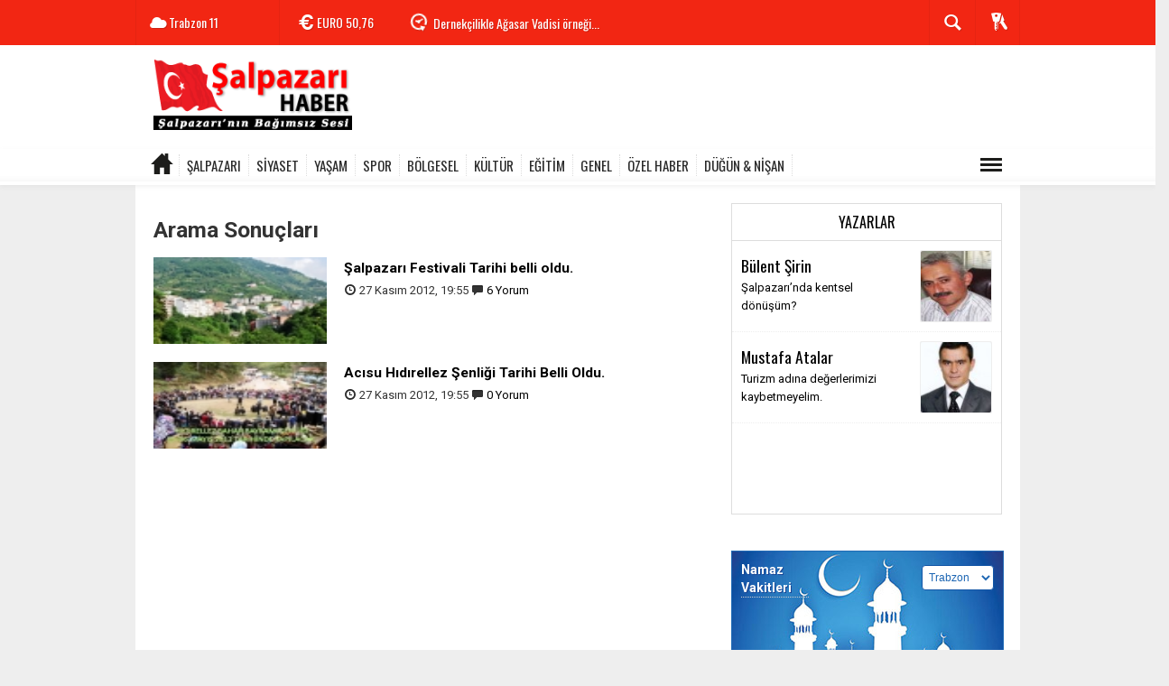

--- FILE ---
content_type: text/html; charset=UTF-8
request_url: https://www.salpazarihaber.com/haberleri/Arif+K%C3%B6se
body_size: 7695
content:
  <!DOCTYPE html>
<html lang="tr" class="sayfa-tag hs-rush no-inlinesvg site-center" >
  <head>
    <title>Arif Köse haberler haberleri son dakika gelişmeleri</title>
<meta charset="utf-8">
<!--meta name="viewport" content="width=device-width, initial-scale=1.0"-->
<meta name="description" content="Arif Köse haberleri ve son dakika gelişmeleri" />
<meta name="keywords" content="Arif Köse" />
<meta name="news_keywords" content="Arif Köse">
<meta name="author" content="salpazarihaber.com" /><meta property="fb:admins" content="293250670708598" /><meta property="og:site_name" content="salpazarihaber.com" />
<meta property="og:title" content="Arif Köse haberler haberleri son dakika gelişmeleri" />
<meta property="og:description" content="Arif Köse haberleri ve son dakika gelişmeleri" />
<meta property="og:type" content="article" />
<meta property="og:url" content="https://www.salpazarihaber.com/haberleri/Arif+K%C3%B6se" /><meta http-equiv="refresh" content="600" />
<link rel="alternate" href="https://www.salpazarihaber.com/haberleri/Arif+K%C3%B6se" hreflang="tr" />

<link href='https://fonts.googleapis.com/css?family=Oswald&amp;subset=latin,latin-ext' rel='stylesheet' type='text/css'>
<link href='https://fonts.googleapis.com/css?family=Roboto:400,400italic,500,500italic,700&amp;subset=latin,latin-ext' rel='stylesheet' type='text/css'>
<link href="https://www.salpazarihaber.com/_themes/hs-rush-lite/style/compress.css" rel="stylesheet"/>
<link href="https://www.salpazarihaber.com/_themes/hs-rush-lite/style/colors/gazete-kirmizi.css" rel="stylesheet"/><link href="https://www.salpazarihaber.com/_themes/hs-rush-lite/style/renk.css" rel="stylesheet"/>

<link rel="alternate" type="application/rss+xml" title="RSS servisi" href="https://www.salpazarihaber.com/rss.php" />
<link rel="shortcut icon" href="https://www.salpazarihaber.com/_themes/hs-rush-lite/images/favicon.ico"><link itemprop="mainEntityOfPage" rel="canonical" href="https://www.salpazarihaber.com/haberleri/Arif+K%C3%B6se">


<!--[if gte IE 9]>
<style type="text/css">.gradient {filter: none;}</style>
<![endif]-->
<!--[if IE 7]>
<style type="text/css">.reklam.dikey.sol .fixed{margin-left:-160px;}</style>
<![endif]-->

<script type="text/javascript">
var site_url = 'https://www.salpazarihaber.com/',
tema = 'hs-rush-lite',
surum = '1.0.2',
sistem = '5.10.0',
theme_path = 'https://www.salpazarihaber.com/_themes/hs-rush-lite/',
ajax_url = '_ajax/',
cat_limit = '10',
headerayar = 'header_genis',
poll_voted = '',
comment_approved = '',
lazyload = '0',
twitter_user  = 'salpazarhaber',
facebook_user = '293250670708598',
popup_saat = '1',
yorum_harf_ayar = '1',
namaz_default = 'trabzon',
uye_gir = 'Üye Girişi',
uye_ol = 'Üye Ol',
cikis_yap = 'Çıkış Yap',
baglan_fb = 'Facebook ile Bağlan',
analitik_ga = 'UA-31129475-1';
</script>

<script async src="https://pagead2.googlesyndication.com/pagead/js/adsbygoogle.js?client=ca-pub-8583235230495479"
     crossorigin="anonymous"></script>    <!--[if lt IE 9]>
      <script src="http://html5shim.googlecode.com/svn/trunk/html5.js"></script>
    <![endif]-->
      </head>
  <body class="hs-lch">

    
        
    
        
        <!-- HEADER -->
    <div id="siteHeader" class="header clearfix">
      <div id="header-top" class="header-top hs-bgc clearfix">
  <div class="header-top-container">

    
        <div class="header-top-block header-top-weather">
      <div class="glyphicons white cloud">Trabzon <span class="degree">11</span></div>
    </div>
    

    <div class="header-top-block header-top-cycle">
            <div class="header-top-currency">
        <div class="currency-cycle">
          <div class="hs-bgc currency-dolar glyphicons white usd">DOLAR <span class="currency-rate">43,32</span></div>
          <div class="hs-bgc currency-euro glyphicons white euro">EURO <span class="currency-rate">50,76</span></div>
          <div class="hs-bgc currency-altin glyphicons white coins">ALTIN <span class="currency-rate">6.671,07</span></div>
          <div class="hs-bgc currency-bist glyphicons white global">BIST <span class="currency-rate">12.728</span></div>
        </div>
      </div>
      
      <div class="header-top-hot mleft">
        <div class="hot-cycle">
                            <div class="hs-bgc">
                  <a class="glyphicons white history hs-sdch rotateIn" href="https://www.salpazarihaber.com/kultur/kadirga-tarihinin-en-kalabalik-otcu-senligi-h2893.html" title="Kadırga tarihinin en kalabalık Otçu Şenliği" target="_blank">Kadırga tarihinin en kalabalık Otçu Şenliği</a>
                </div>
                            <div class="hs-bgc">
                  <a class="glyphicons white history hs-sdch rotateIn" href="https://www.salpazarihaber.com/dernekler/dernekcilikle-agasar-vadisi-ornegi-h2890.html" title="Dernekçilikle Ağasar Vadisi örneği..." target="_blank">Dernekçilikle Ağasar Vadisi örneği...</a>
                </div>
                            <div class="hs-bgc">
                  <a class="glyphicons white history hs-sdch rotateIn" href="https://www.salpazarihaber.com/yasam/ayse-sirin-vefat-etti-h2889.html" title="Ayşe Şirin vefat etti" target="_blank">Ayşe Şirin vefat etti</a>
                </div>
                            <div class="hs-bgc">
                  <a class="glyphicons white history hs-sdch rotateIn" href="https://www.salpazarihaber.com/salpazari/salpazarinda-trafik-kazasi-h2888.html" title="Şalpazarı’nda trafik kazası!" target="_blank">Şalpazarı’nda trafik kazası!</a>
                </div>
                            <div class="hs-bgc">
                  <a class="glyphicons white history hs-sdch rotateIn" href="https://www.salpazarihaber.com/dernekler/fidanbasi-dernegi-iftarda-onemli-isimleri-agirladi-h2885.html" title="Fidanbaşı Derneği iftarda önemli isimleri ağırladı" target="_blank">Fidanbaşı Derneği iftarda önemli isimleri ağırladı</a>
                </div>
                            <div class="hs-bgc">
                  <a class="glyphicons white history hs-sdch rotateIn" href="https://www.salpazarihaber.com/dernekler/uskudar-belediyesi-iftarda-trabzonlulari-agirladi-h2883.html" title="Üsküdar Belediyesi iftarda Trabzonluları ağırladı" target="_blank">Üsküdar Belediyesi iftarda Trabzonluları ağırladı</a>
                </div>
                            <div class="hs-bgc">
                  <a class="glyphicons white history hs-sdch rotateIn" href="https://www.salpazarihaber.com/dernekler/istanbul-da-trabzon-un-kurtulus-yil-donumu-kutlandi-h2882.html" title="İstanbul&#039;da Trabzon&#039;un Kurtuluş yıl dönümü kutlandı" target="_blank">İstanbul&#039;da Trabzon&#039;un Kurtuluş yıl dönümü kutlandı</a>
                </div>
                            <div class="hs-bgc">
                  <a class="glyphicons white history hs-sdch rotateIn" href="https://www.salpazarihaber.com/dernekler/fidanbasi-dernegi-yusuf-ziya-metinle-devam-dedi-h2881.html" title="Fidanbaşı Derneği Yusuf Ziya Metin’le devam dedi" target="_blank">Fidanbaşı Derneği Yusuf Ziya Metin’le devam dedi</a>
                </div>
                            <div class="hs-bgc">
                  <a class="glyphicons white history hs-sdch rotateIn" href="https://www.salpazarihaber.com/dernekler/salfed-nisan-a-kadar-bekleyebilir-mi-h2880.html" title="ŞALFED Nisan&#039;a kadar bekleyebilir mi?" target="_blank">ŞALFED Nisan&#039;a kadar bekleyebilir mi?</a>
                </div>
                            <div class="hs-bgc">
                  <a class="glyphicons white history hs-sdch rotateIn" href="https://www.salpazarihaber.com/genel/salpazari-egitim-ve-ticaret-h2879.html" title="Şalpazarı, eğitim ve ticaret…" target="_blank">Şalpazarı, eğitim ve ticaret…</a>
                </div>
                    </div>
      </div>
    </div>

    <div class="header-top-block header-top-right">
      <div class="header-top-user">

              <div class="btn-group">
                <button class="btn btn-user hs-bgco dropdown-toggle glyphicons white keys" data-toggle="dropdown"></button>
                <ul id="memberArea" class="dropdown-menu hs-bgcd">
                </ul>
              </div>

      </div>
    </div>

      <div id="sb-search" class="header-top-block header-top-search sb-search">
            <form action="https://www.salpazarihaber.com/" method="get">
              <input type="hidden" name="m" value="arama">


                            

              <input class="sb-search-input hs-bgcd" placeholder="Haber Ara ..." type="search" name="q" id="search">
              <input type="hidden" name="auth" value="834aca64b485cf06ae01fe045b29b415718e6c2b" />
              <input class="sb-search-submit" type="submit" value="">
              <span class="sb-icon-search hs-bgc"></span>
            </form>
          </div>
  </div>
</div>
      <div id="logo" class="container">
  <div class="row">
        <div class="span3">
              <span class="logo"><a href="https://www.salpazarihaber.com/" class="logo"><img src="https://www.salpazarihaber.com/images/banner/salpazari-haber-logo.png" alt="Arif Köse haberler haberleri son dakika gelişmeleri" /></a></span>
          </div>
    <div class="span9">
      <div class="reklam reklam101"><script async src="https://pagead2.googlesyndication.com/pagead/js/adsbygoogle.js"></script><!-- shaber_Genel-Logo Sagi --><ins class="adsbygoogle" style="display:inline-block;width:728px;height:90px" data-ad-client="ca-pub-8583235230495479" data-ad-slot="3840724856"></ins><script> (adsbygoogle = window.adsbygoogle || []).push({});</script></div>    </div>
      </div>
</div>

<div id="menu" class="clearfix">

  <div class="kategori">
    <div class="container">
      <a href="https://www.salpazarihaber.com/" class="glyphicons home"></a>

      
      
      
      
              <a title="ŞALPAZARI " href="https://www.salpazarihaber.com/salpazari" id="k1"  target="_blank"  >ŞALPAZARI </a>
<a title="SİYASET" href="https://www.salpazarihaber.com/siyaset" id="k2"  target="_blank"  >SİYASET</a>
<a title="YAŞAM" href="https://www.salpazarihaber.com/yasam" id="k4"  target="_blank"  >YAŞAM</a>
<a title="SPOR" href="https://www.salpazarihaber.com/spor" id="k3"  target="_blank"  >SPOR</a>
<a title="BÖLGESEL" href="https://www.salpazarihaber.com/bolgesel" id="k15"  target="_blank"  >BÖLGESEL</a>
<a title="KÜLTÜR" href="https://www.salpazarihaber.com/kultur" id="k5"  target="_blank"  >KÜLTÜR</a>
<a title="EĞİTİM" href="https://www.salpazarihaber.com/egitim" id="k6"  target="_blank"  >EĞİTİM</a>
<a title="GENEL" href="https://www.salpazarihaber.com/genel" id="k12"  target="_blank"  >GENEL</a>
<a title="ÖZEL HABER" href="https://www.salpazarihaber.com/ozel-haber" id="k13"  target="_blank"  >ÖZEL HABER</a>
<a title="DÜĞÜN &amp; NİŞAN" href="https://www.salpazarihaber.com/dugun-nisan" id="k14"  target="_blank"  >DÜĞÜN &amp; NİŞAN</a>
<div class="other pull-right"><a href="#" class="all glyphicons show_lines" title="Diğer Kategoriler"></a></div>      
      
      
    </div>
  </div>

  <div class="othercat right">
    <div class="container center">
              <a title="DERNEKLER" href="https://www.salpazarihaber.com/dernekler" id="k17"  target="_blank"  >DERNEKLER</a>
<a title="SAĞLIK" href="https://www.salpazarihaber.com/saglik" id="k7"  target="_blank"  >SAĞLIK</a>
<a title="İLANLAR" href="https://www.salpazarihaber.com/ilanlar" id="k10"  target="_blank"  >İLANLAR</a>
<a title="Gizli ( Sadece arama motorları )" href="https://www.salpazarihaber.com/gizli-sadece-arama-motorlari" id="k18"  target="_blank"  >Gizli ( Sadece arama motorları )</a>
          </div>
  </div>

  
</div>
          </div>
    
    <div id="mainContainer" class="container center  shadow" style="padding-top:20px;">

      
      
      
      
      
      <!-- MAIN -->

      
      
      
      
      <div class="row">

        
        <!-- Sol Blok -->
        <div id="main" class="span8">
          
  <h3>Arama Sonuçları</h3>
    <div class="yatayhaberler">
        <div class="row-fluid haber">
            <div class="span4">
        <a href="https://www.salpazarihaber.com/duyuru-ve-kutlama/salpazari-festivali-tarihi-belli-oldu-h465.html" title="Şalpazarı Festivali Tarihi belli oldu.">
          <img src="https://www.salpazarihaber.com/images/haberler/thumbs/salpazari_festivali_tarihi_belli_oldu_h465.jpg" alt="Şalpazarı Festivali Tarihi belli oldu.">
        </a>
      </div>
            <div class="span8">
        <h4>
          <a href="https://www.salpazarihaber.com/duyuru-ve-kutlama/salpazari-festivali-tarihi-belli-oldu-h465.html" title="Şalpazarı Festivali Tarihi belli oldu.">Şalpazarı Festivali Tarihi belli oldu.</a>
        </h4>
        <p class="detay">
          <i class="halflings-icon time"></i> <span class="tarih">27 Kasım 2012, 19:55</span>
          <i class="halflings-icon comments"></i> <a href="https://www.salpazarihaber.com/duyuru-ve-kutlama/salpazari-festivali-tarihi-belli-oldu-h465.html">6 Yorum</a>
        </p>
      </div>
    </div>
        <div class="row-fluid haber">
            <div class="span4">
        <a href="https://www.salpazarihaber.com/duyuru-ve-kutlama/acisu-hidirellez-senligi-tarihi-belli-oldu-h464.html" title="Acısu Hıdırellez Şenliği Tarihi Belli Oldu.">
          <img src="https://www.salpazarihaber.com/images/haberler/thumbs/acisu_hidirellez_senligi_tarihi_belli_oldu_h464.jpg" alt="Acısu Hıdırellez Şenliği Tarihi Belli Oldu.">
        </a>
      </div>
            <div class="span8">
        <h4>
          <a href="https://www.salpazarihaber.com/duyuru-ve-kutlama/acisu-hidirellez-senligi-tarihi-belli-oldu-h464.html" title="Acısu Hıdırellez Şenliği Tarihi Belli Oldu.">Acısu Hıdırellez Şenliği Tarihi Belli Oldu.</a>
        </h4>
        <p class="detay">
          <i class="halflings-icon time"></i> <span class="tarih">27 Kasım 2012, 19:55</span>
          <i class="halflings-icon comments"></i> <a href="https://www.salpazarihaber.com/duyuru-ve-kutlama/acisu-hidirellez-senligi-tarihi-belli-oldu-h464.html">0 Yorum</a>
        </p>
      </div>
    </div>
      </div>
          </div>

                <!-- Sağ Blok -->
        <div id="sidebar" class="sidebar span4">
          
          
  
  
    <!-- YAZARLAR -->
  <div id="syazar" class="hs-yazarlar">
    <div class="header">
      <h5><a href="https://www.salpazarihaber.com/yazarlar/" title="Yazarlar">Yazarlar</a></h5>
          </div>
    <div class="content">
      <div class="item">
                  <div class="hs-yazar">
            <a href="https://www.salpazarihaber.com/salpazarinda-kentsel-donusum-makale,267.html" title="Şalpazarı’nda kentsel dönüşüm?" target="_blank">
            <div class="hs-yazar-resim pull-right">
                <img src="https://www.salpazarihaber.com/images/yazarlar/thumbs/bulentsirin.jpg" alt="Bülent Şirin">
            </div>
            <div class="hs-yazar-icerik hs-yazar-orta">
              <h4 class="hs-yazar-baslik"><a href="https://www.salpazarihaber.com/profil/1/bulent-sirin" title="Bülent Şirin">Bülent Şirin</a></h4>
              <a href="https://www.salpazarihaber.com/salpazarinda-kentsel-donusum-makale,267.html" title="Şalpazarı’nda kentsel dönüşüm?" target="_blank">Şalpazarı’nda kentsel dönüşüm?</a>
            </div>
          </a>
          </div>
                  <div class="hs-yazar">
            <a href="https://www.salpazarihaber.com/turizm-adina-degerlerimizi-kaybetmeyelim-makale,218.html" title="Turizm adına değerlerimizi kaybetmeyelim." target="_blank">
            <div class="hs-yazar-resim pull-right">
                <img src="https://www.salpazarihaber.com/images/yazarlar/thumbs/mustafa.jpg" alt="Mustafa Atalar">
            </div>
            <div class="hs-yazar-icerik hs-yazar-orta">
              <h4 class="hs-yazar-baslik"><a href="https://www.salpazarihaber.com/profil/19/mustafa-atalar" title="Mustafa Atalar">Mustafa Atalar</a></h4>
              <a href="https://www.salpazarihaber.com/turizm-adina-degerlerimizi-kaybetmeyelim-makale,218.html" title="Turizm adına değerlerimizi kaybetmeyelim." target="_blank">Turizm adına değerlerimizi kaybetmeyelim.</a>
            </div>
          </a>
          </div>
              </div>
    </div>
  </div>

  <div class="reklam reklam204"><script async src="https://pagead2.googlesyndication.com/pagead/js/adsbygoogle.js?client=ca-pub-8583235230495479" crossorigin="anonymous"></script></div>
<!-- NAMAZ VAKITLERI -->
  <div class="namazvakitleri">
    <div class="title">
      <h5>Namaz Vakitleri</h5>
      <select name="namaz" onchange="namaz_vakitleri(this.value); " class="span5 pull-right">
                <option value="adana" >Adana</option>
                <option value="adiyaman" >Adıyaman</option>
                <option value="afyon" >Afyon</option>
                <option value="agri" >Ağrı</option>
                <option value="aksaray" >Aksaray</option>
                <option value="amasya" >Amasya</option>
                <option value="ankara" >Ankara</option>
                <option value="antalya" >Antalya</option>
                <option value="ardahan" >Ardahan</option>
                <option value="artvin" >Artvin</option>
                <option value="aydin" >Aydın</option>
                <option value="balikesir" >Balıkesir</option>
                <option value="bartin" >Bartın</option>
                <option value="batman" >Batman</option>
                <option value="bayburt" >Bayburt</option>
                <option value="bilecik" >Bilecik</option>
                <option value="bingol" >Bingöl</option>
                <option value="bitlis" >Bitlis</option>
                <option value="bolu" >Bolu</option>
                <option value="burdur" >Burdur</option>
                <option value="bursa" >Bursa</option>
                <option value="canakkale" >Çanakkale</option>
                <option value="cankiri" >Çankırı</option>
                <option value="corum" >Çorum</option>
                <option value="denizli" >Denizli</option>
                <option value="diyarbakir" >Diyarbakır</option>
                <option value="duzce" >Düzce</option>
                <option value="edirne" >Edirne</option>
                <option value="elazig" >Elazığ</option>
                <option value="erzincan" >Erzincan</option>
                <option value="erzurum" >Erzurum</option>
                <option value="eskisehir" >Eskişehir</option>
                <option value="gaziantep" >Gaziantep</option>
                <option value="giresun" >Giresun</option>
                <option value="gumushane" >Gümüşhane</option>
                <option value="hakkari" >Hakkari</option>
                <option value="hatay" >Hatay</option>
                <option value="igdir" >Iğdır</option>
                <option value="isparta" >Isparta</option>
                <option value="istanbul" >İstanbul</option>
                <option value="izmir" >İzmir</option>
                <option value="kahramanmaras" >Kahramanmaraş</option>
                <option value="karabuk" >Karabük</option>
                <option value="karaman" >Karaman</option>
                <option value="kars" >Kars</option>
                <option value="kastamonu" >Kastamonu</option>
                <option value="kayseri" >Kayseri</option>
                <option value="kirikkale" >Kırıkkale</option>
                <option value="kirklareli" >Kırklareli</option>
                <option value="kirsehir" >Kırşehir</option>
                <option value="kilis" >Kilis</option>
                <option value="izmit" >Kocaeli</option>
                <option value="konya" >Konya</option>
                <option value="kutahya" >Kütahya</option>
                <option value="malatya" >Malatya</option>
                <option value="manisa" >Manisa</option>
                <option value="mardin" >Mardin</option>
                <option value="mersin" >Mersin</option>
                <option value="mugla" >Muğla</option>
                <option value="mus" >Muş</option>
                <option value="nevsehir" >Nevşehir</option>
                <option value="nigde" >Niğde</option>
                <option value="ordu" >Ordu</option>
                <option value="osmaniye" >Osmaniye</option>
                <option value="rize" >Rize</option>
                <option value="adapazari" >Sakarya</option>
                <option value="samsun" >Samsun</option>
                <option value="siirt" >Siirt</option>
                <option value="sinop" >Sinop</option>
                <option value="sivas" >Sivas</option>
                <option value="sanliurfa" >Şanlıurfa</option>
                <option value="sirnak" >Şırnak</option>
                <option value="tekirdag" >Tekirdağ</option>
                <option value="tokat" >Tokat</option>
                <option value="trabzon" selected>Trabzon</option>
                <option value="tunceli" >Tunceli</option>
                <option value="usak" >Uşak</option>
                <option value="van" >Van</option>
                <option value="yalova" >Yalova</option>
                <option value="yozgat" >Yozgat</option>
                <option value="zonguldak" >Zonguldak</option>
              </select>
    </div>
      <div class="sonuc">

      <table cellspacing="0" cellpadding="0" id="vakitler">
          <tr>
            <th>İmsak</th>
            <th>Güneş</th>
            <th>Öğle</th>
            <th>İkindi</th>
            <th>Akşam</th>
            <th>Yatsı</th>
          </tr>
          <tr>
            <td></td>
            <td></td>
            <td></td>
            <td></td>
            <td></td>
            <td></td>
          </tr>
      </table>


      </div>

  </div>

  <div class="reklam reklam208"><script async src="https://pagead2.googlesyndication.com/pagead/js/adsbygoogle.js?client=ca-pub-8583235230495479" crossorigin="anonymous"></script></div>
<!-- ARSIV -->
<div class="arsiv">
  <div class="header">
    <h5>Arşiv</h5>
  </div>
  <div class="content">
    <form action="https://www.salpazarihaber.com/?m=arsiv" method="post" name="arsiv" >
      <select name="gun" class="day span1">
                <option value="01" >01</option>
                <option value="02" >02</option>
                <option value="03" >03</option>
                <option value="04" >04</option>
                <option value="05" >05</option>
                <option value="06" >06</option>
                <option value="07" >07</option>
                <option value="08" >08</option>
                <option value="09" >09</option>
                <option value="10" >10</option>
                <option value="11" >11</option>
                <option value="12" >12</option>
                <option value="13" >13</option>
                <option value="14" >14</option>
                <option value="15" >15</option>
                <option value="16" >16</option>
                <option value="17" >17</option>
                <option value="18" >18</option>
                <option value="19" >19</option>
                <option value="20" >20</option>
                <option value="21" >21</option>
                <option value="22" selected>22</option>
                <option value="23" >23</option>
                <option value="24" >24</option>
                <option value="25" >25</option>
                <option value="26" >26</option>
                <option value="27" >27</option>
                <option value="28" >28</option>
                <option value="29" >29</option>
                <option value="30" >30</option>
                <option value="31" >31</option>
              </select>
      <select name="ay" class="month span1">
                <option value="01" selected>Ocak</option>
                <option value="02" >Şubat</option>
                <option value="03" >Mart</option>
                <option value="04" >Nisan</option>
                <option value="05" >Mayıs</option>
                <option value="06" >Haziran</option>
                <option value="07" >Temmuz</option>
                <option value="08" >Ağustos</option>
                <option value="09" >Eylül</option>
                <option value="10" >Ekim</option>
                <option value="11" >Kasım</option>
                <option value="12" >Aralık</option>
              </select>
      <select name="yil" class="year span1">
                <option value="2026" selected>2026</option>
                <option value="2025" >2025</option>
                <option value="2024" >2024</option>
                <option value="2023" >2023</option>
                <option value="2022" >2022</option>
              </select>
      <button type="submit" class="btn btn-default span1 pull-right">Ara</button>
    </form>
  </div>
</div>




        </div>
        
      </div>

        
                <!-- Sol Dikey Reklam -->
        <div class="reklam dikey sol" style="width:160px;height:600px;">

                                  <p style="width:160px;"><script async src="https://pagead2.googlesyndication.com/pagead/js/adsbygoogle.js"></script><!-- shaber_Sol_Dikey -1 --><ins class="adsbygoogle" style="display:block" data-ad-client="ca-pub-8583235230495479" data-ad-slot="1745539395" data-ad-format="auto" data-full-width-responsive="true"></ins><script> (adsbygoogle = window.adsbygoogle || []).push({});</script></p>                                                                                                                                          </div>
        
        <!-- Sağ Dikey Reklam -->
        <div class="reklam dikey sag ortala" style="width:160px;height:600px;">

                                    <p style="width:160px;"><script async src="https://pagead2.googlesyndication.com/pagead/js/adsbygoogle.js"></script><!-- shaber_Sag_Dikey-1 --><ins class="adsbygoogle" style="display:block" data-ad-client="ca-pub-8583235230495479" data-ad-slot="2922889690" data-ad-format="auto" data-full-width-responsive="true"></ins><script> (adsbygoogle = window.adsbygoogle || []).push({});</script></p>                            
              
                                                                                                                                                                                                      </div>

        
      </div>

      <!-- FOOTER -->
<div id="siteFooter" class="footer">

      <div class="row-fluid">
      <div class="container center">
        <div class="span4">
          <div>Copyright © 2026 - Tüm hakları saklıdır.<br>salpazarihaber.com</div>
          <div class="footer-social">
            <a href="https://facebook.com/293250670708598" rel="nofollow"><img src="https://www.salpazarihaber.com/_themes/hs-rush-lite/images/facebook_circle-32.png" alt="FACEBOOK"></a>
            <a href="https://twitter.com/salpazarhaber" rel="nofollow"><img src="https://www.salpazarihaber.com/_themes/hs-rush-lite/images/twitter_circle-32.png" alt="TWITTER"></a>
            <a href="https://www.salpazarihaber.com/rss"><img src="https://www.salpazarihaber.com/_themes/hs-rush-lite/images/rss_circle-32.png" alt="RSS"></a>
          </div>
        </div>
        <div class="span4 text-center">
          <div class="footer-logo"><a href="https://www.salpazarihaber.com/" class="logo"><img src="https://www.salpazarihaber.com/images/banner/salpazari-haber-logo-footer_1.png" alt="Arif Köse haberler haberleri son dakika gelişmeleri" /></a></div>
        </div>
        <div class="span4">
          <p>Şalpazarı / Trabzon</p>          <p><span class="site-info glyphicons earphone" style="padding-left: 0;"></span> Watsapp İhbar Hattı - 0535 388 44 99</p>        </div>
      </div>
      </div>

      <div id="footer-alt" class="row-fluid">

        <div class="container center">

        <div class="span3">
          <div class="footer-alt-link"><a href="https://www.salpazarihaber.com/m/" class="footer-alt-mobil glyphicons iphone"><strong>Mobil</strong>Mobil siteyi görüntüleyin.</a></div>
        </div>
        <div class="span3">
          <div class="footer-alt-link"><a href="https://www.salpazarihaber.com/kunye.html" class="footer-alt-reklam glyphicons global"><strong>Künye</strong>Künyeyi görüntüleyin.</a></div>
        </div>
        <div class="span3">
          <div class="footer-alt-link"><a href="https://www.salpazarihaber.com/iletisim.html" class="footer-alt-iletisim glyphicons headset"><strong>İletişim</strong>Bize ulaşın.</a></div>
        </div>
        <div class="span3">
          <div class="footer-alt-link"><a href="https://www.salpazarihaber.com/sitene-ekle.html" class="footer-alt-iletisim glyphicons embed_close"><strong>Sitene Ekle</strong>Güncel haberleri ekleyin.</a></div>
        </div>

        </div>
      </div>



      <div class="row-fluid">
      <div class="container center">
        <div class="span12 text-center">
          <p>Bu sitede yayınlanan tüm materyalin her hakkı mahfuzdur. Kaynak gösterilmeden alıntı yapılamaz.</p>          <a href="https://www.tebilisim.com/" target="_blank" title="haber sistemi, haber scripti, haber yazılımı, tebilişim"><p>Yazılım: TE Bilişim</p></a>
        </div>
      </div>
      </div>

  <div id="top" class="btn btn-inverse">Yukarı Çık</div>
</div>
      <div id="uye" class="user modal hide fade" tabindex="-1" role="dialog" aria-labelledby="myModalLabel" aria-hidden="true">
  <div class="modal-header">
    <button type="button" class="close" data-dismiss="modal" aria-hidden="true">×</button>
    <h3 id="myModalLabel">Üye Girişi</h3>
  </div>
  <div class="modal-body">
<form class="form-horizontal" action="https://www.salpazarihaber.com/index.php?m=login&amp;rd=https%3A%2F%2Fwww.salpazarihaber.com%2Fhaberleri%2FArif%2BK%25C3%25B6se" method="post">
  <div class="control-group">
    <label class="control-label" for="inputName">Kullanıcı Adı</label>
    <div class="controls">
      <input id="inputName" value="" name="kullanici" type="text"  placeholder="Kullanıcı Adı" required>
    </div>
  </div>
  <div class="control-group">
    <label class="control-label" for="inputPassword">Şifre</label>
    <div class="controls">
      <input type="password" value="" name="sifre" id="inputPassword" placeholder="Şifre" required>
    </div>
  </div>
  <div class="control-group">
    <div class="controls">
      <button type="submit" class="btn hs-sdch btn-info">Giriş Yap</button>
    </div>
  </div>
</form>
  </div>
  <div class="modal-footer">
    <a href="https://www.salpazarihaber.com/uyelik.html" class="pull-left btn">Üye Ol</a>
    <a href="https://www.salpazarihaber.com/unuttum.html" class="pull-left btn">Şifremi unuttum?</a>
    <button class="btn hs-sdch btn-danger" data-dismiss="modal" aria-hidden="true">Kapat</button>
  </div>
</div>



<script src="https://www.salpazarihaber.com/_themes/hs-rush-lite/js/jquery-1.9.1.min.js"></script>
<script src="https://www.salpazarihaber.com/_themes/hs-rush-lite/js/modernizr.custom.js"></script>
<script src="https://www.salpazarihaber.com/_themes/hs-rush-lite/js/classie.js"></script>
<script src="https://www.salpazarihaber.com/_themes/hs-rush-lite/js/uisearch.js"></script>
<script src="https://www.salpazarihaber.com/_themes/hs-rush-lite/js/login.min.js"></script>
<script src="https://www.salpazarihaber.com/_themes/hs-rush-lite/js/jquery.showbizpro.min.js"></script>
<script src="https://www.salpazarihaber.com/_themes/hs-rush-lite/js/jquery.cookie.js"></script>
<script src="https://www.salpazarihaber.com/_themes/hs-rush-lite/js/jquery.mousewheel.js"></script>
<script src="https://www.salpazarihaber.com/_themes/hs-rush-lite/js/jquery.scrollbar.min.js"></script>
<script src="https://www.salpazarihaber.com/_themes/hs-rush-lite/js/jquery.cycle.all.js"></script>
<script src="https://www.salpazarihaber.com/_themes/hs-rush-lite/js/base.min.js"></script>


<script src="https://www.salpazarihaber.com/_themes/hs-rush-lite/js/moment.min.js"></script>
<script src="https://www.salpazarihaber.com/_themes/hs-rush-lite/js/moment-tr.js"></script>
<script src="https://www.salpazarihaber.com/_themes/hs-rush-lite/js/system.min.js"></script>
<script src="https://www.salpazarihaber.com/_themes/hs-rush-lite/js/text.js"></script>
<script type="text/javascript">

	new UISearch( document.getElementById( 'sb-search' ) );

	$(function(){
							});

	
						var hasBeenClicked = false;
	var kisa_site_adi = "salpazarihaber.com";
	var kopyala_imza_onu = "AYRINTILAR &gt;&gt;&gt;";

	$(document).on('copy', function(e){
		if ($(e.target).closest("#yorumlar,textarea,input").length) {
			hasBeenClicked = true;
		} else {
			hasBeenClicked = false;
		}
	  var sel = window.getSelection();
	  var copyFooter = "<br><br>" + kopyala_imza_onu + "<a href='"+document.location.href+"'>"+document.location.href+"</a><br><br>" + kisa_site_adi;
	  var copyHolder = $('<div>', {html: sel+copyFooter, style: {position: 'absolute', left: '-99999px'}});
	  if (!hasBeenClicked){
	  	$('body').append(copyHolder);
	  	sel.selectAllChildren( copyHolder[0] );
	  	window.setTimeout(function() {
	      copyHolder.remove();
	  	},0);
	 }
	});
		
	
	
	
	

	
</script>

    <body oncontextmenu="return false" onselectstart="return false" ondragstart="return false"><script defer src="https://static.cloudflareinsights.com/beacon.min.js/vcd15cbe7772f49c399c6a5babf22c1241717689176015" integrity="sha512-ZpsOmlRQV6y907TI0dKBHq9Md29nnaEIPlkf84rnaERnq6zvWvPUqr2ft8M1aS28oN72PdrCzSjY4U6VaAw1EQ==" data-cf-beacon='{"version":"2024.11.0","token":"e523b85834a74639ac78d7317729a0b6","r":1,"server_timing":{"name":{"cfCacheStatus":true,"cfEdge":true,"cfExtPri":true,"cfL4":true,"cfOrigin":true,"cfSpeedBrain":true},"location_startswith":null}}' crossorigin="anonymous"></script>
</body>	    
	
	
    
	    <!-- Google Analytics -->
    <script>
    (function(i,s,o,g,r,a,m){i['GoogleAnalyticsObject']=r;i[r]=i[r]||function(){
    (i[r].q=i[r].q||[]).push(arguments)},i[r].l=1*new Date();a=s.createElement(o),
    m=s.getElementsByTagName(o)[0];a.async=1;a.src=g;m.parentNode.insertBefore(a,m)
    })(window,document,'script','//www.google-analytics.com/analytics.js','ga');

    ga('create', analitik_ga, 'auto');
    ga('send', 'pageview');

    </script>
    <!-- End Google Analytics -->
    

  </body>
</html>


--- FILE ---
content_type: text/html; charset=utf-8
request_url: https://www.google.com/recaptcha/api2/aframe
body_size: 267
content:
<!DOCTYPE HTML><html><head><meta http-equiv="content-type" content="text/html; charset=UTF-8"></head><body><script nonce="xpGZ7DxcwbAkwXOnpslI9A">/** Anti-fraud and anti-abuse applications only. See google.com/recaptcha */ try{var clients={'sodar':'https://pagead2.googlesyndication.com/pagead/sodar?'};window.addEventListener("message",function(a){try{if(a.source===window.parent){var b=JSON.parse(a.data);var c=clients[b['id']];if(c){var d=document.createElement('img');d.src=c+b['params']+'&rc='+(localStorage.getItem("rc::a")?sessionStorage.getItem("rc::b"):"");window.document.body.appendChild(d);sessionStorage.setItem("rc::e",parseInt(sessionStorage.getItem("rc::e")||0)+1);localStorage.setItem("rc::h",'1769055608305');}}}catch(b){}});window.parent.postMessage("_grecaptcha_ready", "*");}catch(b){}</script></body></html>